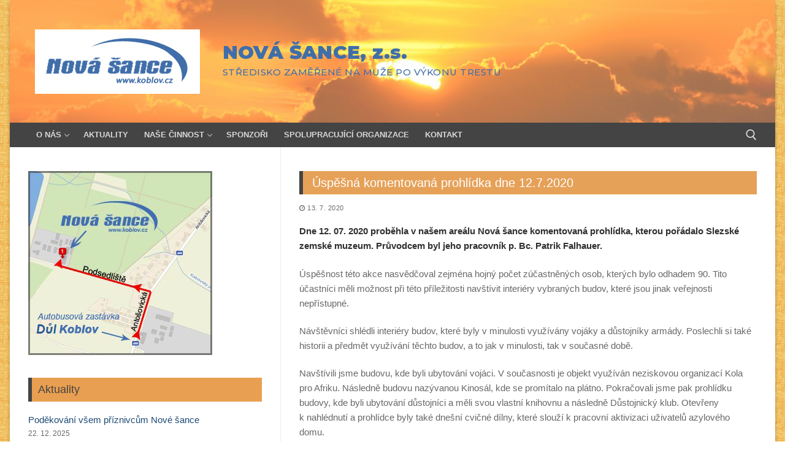

--- FILE ---
content_type: text/html; charset=UTF-8
request_url: https://koblov.cz/2020/uspesna-komentovana-prohlidka-dne-12-7-2020/
body_size: 15309
content:
<!doctype html>
<html lang="cs">
<head>
	<meta charset="UTF-8">
	<meta name="viewport" content="width=device-width, initial-scale=1, maximum-scale=10.0, user-scalable=yes">
	<link rel="profile" href="http://gmpg.org/xfn/11">
	<title>Úspěšná komentovaná prohlídka dne 12.7.2020 &#8211; NOVÁ ŠANCE, z.s.</title>
<meta name='robots' content='max-image-preview:large' />
<link rel='dns-prefetch' href='//fonts.googleapis.com' />
<link rel="alternate" type="application/rss+xml" title="NOVÁ ŠANCE, z.s. &raquo; RSS zdroj" href="https://koblov.cz/feed/" />
<link rel="alternate" type="application/rss+xml" title="NOVÁ ŠANCE, z.s. &raquo; RSS komentářů" href="https://koblov.cz/comments/feed/" />
<link rel="alternate" type="application/rss+xml" title="NOVÁ ŠANCE, z.s. &raquo; RSS komentářů pro Úspěšná komentovaná prohlídka dne 12.7.2020" href="https://koblov.cz/2020/uspesna-komentovana-prohlidka-dne-12-7-2020/feed/" />
<link rel="alternate" title="oEmbed (JSON)" type="application/json+oembed" href="https://koblov.cz/wp-json/oembed/1.0/embed?url=https%3A%2F%2Fkoblov.cz%2F2020%2Fuspesna-komentovana-prohlidka-dne-12-7-2020%2F" />
<link rel="alternate" title="oEmbed (XML)" type="text/xml+oembed" href="https://koblov.cz/wp-json/oembed/1.0/embed?url=https%3A%2F%2Fkoblov.cz%2F2020%2Fuspesna-komentovana-prohlidka-dne-12-7-2020%2F&#038;format=xml" />
<style id='wp-img-auto-sizes-contain-inline-css' type='text/css'>
img:is([sizes=auto i],[sizes^="auto," i]){contain-intrinsic-size:3000px 1500px}
/*# sourceURL=wp-img-auto-sizes-contain-inline-css */
</style>
<style id='wp-emoji-styles-inline-css' type='text/css'>

	img.wp-smiley, img.emoji {
		display: inline !important;
		border: none !important;
		box-shadow: none !important;
		height: 1em !important;
		width: 1em !important;
		margin: 0 0.07em !important;
		vertical-align: -0.1em !important;
		background: none !important;
		padding: 0 !important;
	}
/*# sourceURL=wp-emoji-styles-inline-css */
</style>
<style id='wp-block-library-inline-css' type='text/css'>
:root{--wp-block-synced-color:#7a00df;--wp-block-synced-color--rgb:122,0,223;--wp-bound-block-color:var(--wp-block-synced-color);--wp-editor-canvas-background:#ddd;--wp-admin-theme-color:#007cba;--wp-admin-theme-color--rgb:0,124,186;--wp-admin-theme-color-darker-10:#006ba1;--wp-admin-theme-color-darker-10--rgb:0,107,160.5;--wp-admin-theme-color-darker-20:#005a87;--wp-admin-theme-color-darker-20--rgb:0,90,135;--wp-admin-border-width-focus:2px}@media (min-resolution:192dpi){:root{--wp-admin-border-width-focus:1.5px}}.wp-element-button{cursor:pointer}:root .has-very-light-gray-background-color{background-color:#eee}:root .has-very-dark-gray-background-color{background-color:#313131}:root .has-very-light-gray-color{color:#eee}:root .has-very-dark-gray-color{color:#313131}:root .has-vivid-green-cyan-to-vivid-cyan-blue-gradient-background{background:linear-gradient(135deg,#00d084,#0693e3)}:root .has-purple-crush-gradient-background{background:linear-gradient(135deg,#34e2e4,#4721fb 50%,#ab1dfe)}:root .has-hazy-dawn-gradient-background{background:linear-gradient(135deg,#faaca8,#dad0ec)}:root .has-subdued-olive-gradient-background{background:linear-gradient(135deg,#fafae1,#67a671)}:root .has-atomic-cream-gradient-background{background:linear-gradient(135deg,#fdd79a,#004a59)}:root .has-nightshade-gradient-background{background:linear-gradient(135deg,#330968,#31cdcf)}:root .has-midnight-gradient-background{background:linear-gradient(135deg,#020381,#2874fc)}:root{--wp--preset--font-size--normal:16px;--wp--preset--font-size--huge:42px}.has-regular-font-size{font-size:1em}.has-larger-font-size{font-size:2.625em}.has-normal-font-size{font-size:var(--wp--preset--font-size--normal)}.has-huge-font-size{font-size:var(--wp--preset--font-size--huge)}.has-text-align-center{text-align:center}.has-text-align-left{text-align:left}.has-text-align-right{text-align:right}.has-fit-text{white-space:nowrap!important}#end-resizable-editor-section{display:none}.aligncenter{clear:both}.items-justified-left{justify-content:flex-start}.items-justified-center{justify-content:center}.items-justified-right{justify-content:flex-end}.items-justified-space-between{justify-content:space-between}.screen-reader-text{border:0;clip-path:inset(50%);height:1px;margin:-1px;overflow:hidden;padding:0;position:absolute;width:1px;word-wrap:normal!important}.screen-reader-text:focus{background-color:#ddd;clip-path:none;color:#444;display:block;font-size:1em;height:auto;left:5px;line-height:normal;padding:15px 23px 14px;text-decoration:none;top:5px;width:auto;z-index:100000}html :where(.has-border-color){border-style:solid}html :where([style*=border-top-color]){border-top-style:solid}html :where([style*=border-right-color]){border-right-style:solid}html :where([style*=border-bottom-color]){border-bottom-style:solid}html :where([style*=border-left-color]){border-left-style:solid}html :where([style*=border-width]){border-style:solid}html :where([style*=border-top-width]){border-top-style:solid}html :where([style*=border-right-width]){border-right-style:solid}html :where([style*=border-bottom-width]){border-bottom-style:solid}html :where([style*=border-left-width]){border-left-style:solid}html :where(img[class*=wp-image-]){height:auto;max-width:100%}:where(figure){margin:0 0 1em}html :where(.is-position-sticky){--wp-admin--admin-bar--position-offset:var(--wp-admin--admin-bar--height,0px)}@media screen and (max-width:600px){html :where(.is-position-sticky){--wp-admin--admin-bar--position-offset:0px}}

/*# sourceURL=wp-block-library-inline-css */
</style><style id='wp-block-paragraph-inline-css' type='text/css'>
.is-small-text{font-size:.875em}.is-regular-text{font-size:1em}.is-large-text{font-size:2.25em}.is-larger-text{font-size:3em}.has-drop-cap:not(:focus):first-letter{float:left;font-size:8.4em;font-style:normal;font-weight:100;line-height:.68;margin:.05em .1em 0 0;text-transform:uppercase}body.rtl .has-drop-cap:not(:focus):first-letter{float:none;margin-left:.1em}p.has-drop-cap.has-background{overflow:hidden}:root :where(p.has-background){padding:1.25em 2.375em}:where(p.has-text-color:not(.has-link-color)) a{color:inherit}p.has-text-align-left[style*="writing-mode:vertical-lr"],p.has-text-align-right[style*="writing-mode:vertical-rl"]{rotate:180deg}
/*# sourceURL=https://koblov.cz/wp-includes/blocks/paragraph/style.min.css */
</style>
<style id='global-styles-inline-css' type='text/css'>
:root{--wp--preset--aspect-ratio--square: 1;--wp--preset--aspect-ratio--4-3: 4/3;--wp--preset--aspect-ratio--3-4: 3/4;--wp--preset--aspect-ratio--3-2: 3/2;--wp--preset--aspect-ratio--2-3: 2/3;--wp--preset--aspect-ratio--16-9: 16/9;--wp--preset--aspect-ratio--9-16: 9/16;--wp--preset--color--black: #000000;--wp--preset--color--cyan-bluish-gray: #abb8c3;--wp--preset--color--white: #ffffff;--wp--preset--color--pale-pink: #f78da7;--wp--preset--color--vivid-red: #cf2e2e;--wp--preset--color--luminous-vivid-orange: #ff6900;--wp--preset--color--luminous-vivid-amber: #fcb900;--wp--preset--color--light-green-cyan: #7bdcb5;--wp--preset--color--vivid-green-cyan: #00d084;--wp--preset--color--pale-cyan-blue: #8ed1fc;--wp--preset--color--vivid-cyan-blue: #0693e3;--wp--preset--color--vivid-purple: #9b51e0;--wp--preset--gradient--vivid-cyan-blue-to-vivid-purple: linear-gradient(135deg,rgb(6,147,227) 0%,rgb(155,81,224) 100%);--wp--preset--gradient--light-green-cyan-to-vivid-green-cyan: linear-gradient(135deg,rgb(122,220,180) 0%,rgb(0,208,130) 100%);--wp--preset--gradient--luminous-vivid-amber-to-luminous-vivid-orange: linear-gradient(135deg,rgb(252,185,0) 0%,rgb(255,105,0) 100%);--wp--preset--gradient--luminous-vivid-orange-to-vivid-red: linear-gradient(135deg,rgb(255,105,0) 0%,rgb(207,46,46) 100%);--wp--preset--gradient--very-light-gray-to-cyan-bluish-gray: linear-gradient(135deg,rgb(238,238,238) 0%,rgb(169,184,195) 100%);--wp--preset--gradient--cool-to-warm-spectrum: linear-gradient(135deg,rgb(74,234,220) 0%,rgb(151,120,209) 20%,rgb(207,42,186) 40%,rgb(238,44,130) 60%,rgb(251,105,98) 80%,rgb(254,248,76) 100%);--wp--preset--gradient--blush-light-purple: linear-gradient(135deg,rgb(255,206,236) 0%,rgb(152,150,240) 100%);--wp--preset--gradient--blush-bordeaux: linear-gradient(135deg,rgb(254,205,165) 0%,rgb(254,45,45) 50%,rgb(107,0,62) 100%);--wp--preset--gradient--luminous-dusk: linear-gradient(135deg,rgb(255,203,112) 0%,rgb(199,81,192) 50%,rgb(65,88,208) 100%);--wp--preset--gradient--pale-ocean: linear-gradient(135deg,rgb(255,245,203) 0%,rgb(182,227,212) 50%,rgb(51,167,181) 100%);--wp--preset--gradient--electric-grass: linear-gradient(135deg,rgb(202,248,128) 0%,rgb(113,206,126) 100%);--wp--preset--gradient--midnight: linear-gradient(135deg,rgb(2,3,129) 0%,rgb(40,116,252) 100%);--wp--preset--font-size--small: 13px;--wp--preset--font-size--medium: 20px;--wp--preset--font-size--large: 36px;--wp--preset--font-size--x-large: 42px;--wp--preset--spacing--20: 0.44rem;--wp--preset--spacing--30: 0.67rem;--wp--preset--spacing--40: 1rem;--wp--preset--spacing--50: 1.5rem;--wp--preset--spacing--60: 2.25rem;--wp--preset--spacing--70: 3.38rem;--wp--preset--spacing--80: 5.06rem;--wp--preset--shadow--natural: 6px 6px 9px rgba(0, 0, 0, 0.2);--wp--preset--shadow--deep: 12px 12px 50px rgba(0, 0, 0, 0.4);--wp--preset--shadow--sharp: 6px 6px 0px rgba(0, 0, 0, 0.2);--wp--preset--shadow--outlined: 6px 6px 0px -3px rgb(255, 255, 255), 6px 6px rgb(0, 0, 0);--wp--preset--shadow--crisp: 6px 6px 0px rgb(0, 0, 0);}:where(.is-layout-flex){gap: 0.5em;}:where(.is-layout-grid){gap: 0.5em;}body .is-layout-flex{display: flex;}.is-layout-flex{flex-wrap: wrap;align-items: center;}.is-layout-flex > :is(*, div){margin: 0;}body .is-layout-grid{display: grid;}.is-layout-grid > :is(*, div){margin: 0;}:where(.wp-block-columns.is-layout-flex){gap: 2em;}:where(.wp-block-columns.is-layout-grid){gap: 2em;}:where(.wp-block-post-template.is-layout-flex){gap: 1.25em;}:where(.wp-block-post-template.is-layout-grid){gap: 1.25em;}.has-black-color{color: var(--wp--preset--color--black) !important;}.has-cyan-bluish-gray-color{color: var(--wp--preset--color--cyan-bluish-gray) !important;}.has-white-color{color: var(--wp--preset--color--white) !important;}.has-pale-pink-color{color: var(--wp--preset--color--pale-pink) !important;}.has-vivid-red-color{color: var(--wp--preset--color--vivid-red) !important;}.has-luminous-vivid-orange-color{color: var(--wp--preset--color--luminous-vivid-orange) !important;}.has-luminous-vivid-amber-color{color: var(--wp--preset--color--luminous-vivid-amber) !important;}.has-light-green-cyan-color{color: var(--wp--preset--color--light-green-cyan) !important;}.has-vivid-green-cyan-color{color: var(--wp--preset--color--vivid-green-cyan) !important;}.has-pale-cyan-blue-color{color: var(--wp--preset--color--pale-cyan-blue) !important;}.has-vivid-cyan-blue-color{color: var(--wp--preset--color--vivid-cyan-blue) !important;}.has-vivid-purple-color{color: var(--wp--preset--color--vivid-purple) !important;}.has-black-background-color{background-color: var(--wp--preset--color--black) !important;}.has-cyan-bluish-gray-background-color{background-color: var(--wp--preset--color--cyan-bluish-gray) !important;}.has-white-background-color{background-color: var(--wp--preset--color--white) !important;}.has-pale-pink-background-color{background-color: var(--wp--preset--color--pale-pink) !important;}.has-vivid-red-background-color{background-color: var(--wp--preset--color--vivid-red) !important;}.has-luminous-vivid-orange-background-color{background-color: var(--wp--preset--color--luminous-vivid-orange) !important;}.has-luminous-vivid-amber-background-color{background-color: var(--wp--preset--color--luminous-vivid-amber) !important;}.has-light-green-cyan-background-color{background-color: var(--wp--preset--color--light-green-cyan) !important;}.has-vivid-green-cyan-background-color{background-color: var(--wp--preset--color--vivid-green-cyan) !important;}.has-pale-cyan-blue-background-color{background-color: var(--wp--preset--color--pale-cyan-blue) !important;}.has-vivid-cyan-blue-background-color{background-color: var(--wp--preset--color--vivid-cyan-blue) !important;}.has-vivid-purple-background-color{background-color: var(--wp--preset--color--vivid-purple) !important;}.has-black-border-color{border-color: var(--wp--preset--color--black) !important;}.has-cyan-bluish-gray-border-color{border-color: var(--wp--preset--color--cyan-bluish-gray) !important;}.has-white-border-color{border-color: var(--wp--preset--color--white) !important;}.has-pale-pink-border-color{border-color: var(--wp--preset--color--pale-pink) !important;}.has-vivid-red-border-color{border-color: var(--wp--preset--color--vivid-red) !important;}.has-luminous-vivid-orange-border-color{border-color: var(--wp--preset--color--luminous-vivid-orange) !important;}.has-luminous-vivid-amber-border-color{border-color: var(--wp--preset--color--luminous-vivid-amber) !important;}.has-light-green-cyan-border-color{border-color: var(--wp--preset--color--light-green-cyan) !important;}.has-vivid-green-cyan-border-color{border-color: var(--wp--preset--color--vivid-green-cyan) !important;}.has-pale-cyan-blue-border-color{border-color: var(--wp--preset--color--pale-cyan-blue) !important;}.has-vivid-cyan-blue-border-color{border-color: var(--wp--preset--color--vivid-cyan-blue) !important;}.has-vivid-purple-border-color{border-color: var(--wp--preset--color--vivid-purple) !important;}.has-vivid-cyan-blue-to-vivid-purple-gradient-background{background: var(--wp--preset--gradient--vivid-cyan-blue-to-vivid-purple) !important;}.has-light-green-cyan-to-vivid-green-cyan-gradient-background{background: var(--wp--preset--gradient--light-green-cyan-to-vivid-green-cyan) !important;}.has-luminous-vivid-amber-to-luminous-vivid-orange-gradient-background{background: var(--wp--preset--gradient--luminous-vivid-amber-to-luminous-vivid-orange) !important;}.has-luminous-vivid-orange-to-vivid-red-gradient-background{background: var(--wp--preset--gradient--luminous-vivid-orange-to-vivid-red) !important;}.has-very-light-gray-to-cyan-bluish-gray-gradient-background{background: var(--wp--preset--gradient--very-light-gray-to-cyan-bluish-gray) !important;}.has-cool-to-warm-spectrum-gradient-background{background: var(--wp--preset--gradient--cool-to-warm-spectrum) !important;}.has-blush-light-purple-gradient-background{background: var(--wp--preset--gradient--blush-light-purple) !important;}.has-blush-bordeaux-gradient-background{background: var(--wp--preset--gradient--blush-bordeaux) !important;}.has-luminous-dusk-gradient-background{background: var(--wp--preset--gradient--luminous-dusk) !important;}.has-pale-ocean-gradient-background{background: var(--wp--preset--gradient--pale-ocean) !important;}.has-electric-grass-gradient-background{background: var(--wp--preset--gradient--electric-grass) !important;}.has-midnight-gradient-background{background: var(--wp--preset--gradient--midnight) !important;}.has-small-font-size{font-size: var(--wp--preset--font-size--small) !important;}.has-medium-font-size{font-size: var(--wp--preset--font-size--medium) !important;}.has-large-font-size{font-size: var(--wp--preset--font-size--large) !important;}.has-x-large-font-size{font-size: var(--wp--preset--font-size--x-large) !important;}
:where(.wp-block-visual-portfolio-loop.is-layout-flex){gap: 1.25em;}:where(.wp-block-visual-portfolio-loop.is-layout-grid){gap: 1.25em;}
/*# sourceURL=global-styles-inline-css */
</style>

<style id='classic-theme-styles-inline-css' type='text/css'>
/*! This file is auto-generated */
.wp-block-button__link{color:#fff;background-color:#32373c;border-radius:9999px;box-shadow:none;text-decoration:none;padding:calc(.667em + 2px) calc(1.333em + 2px);font-size:1.125em}.wp-block-file__button{background:#32373c;color:#fff;text-decoration:none}
/*# sourceURL=/wp-includes/css/classic-themes.min.css */
</style>
<link rel='stylesheet' id='lbwps-styles-photoswipe5-main-css' href='https://koblov.cz/wp-content/plugins/lightbox-photoswipe/assets/ps5/styles/main.css?ver=5.8.2' type='text/css' media='all' />
<link rel='stylesheet' id='dashicons-css' href='https://koblov.cz/wp-includes/css/dashicons.min.css?ver=6.9' type='text/css' media='all' />
<link rel='stylesheet' id='to-top-css' href='https://koblov.cz/wp-content/plugins/to-top/public/css/to-top-public.css?ver=2.5.5' type='text/css' media='all' />
<link rel='stylesheet' id='megamenu-css' href='https://koblov.cz/wp-content/uploads/maxmegamenu/style.css?ver=263528' type='text/css' media='all' />
<link rel='stylesheet' id='font-awesome-css' href='https://koblov.cz/wp-content/themes/customify/assets/fonts/font-awesome/css/font-awesome.min.css?ver=5.0.0' type='text/css' media='all' />
<link rel='stylesheet' id='customify-style-css' href='https://koblov.cz/wp-content/themes/customify/style.min.css?ver=0.3.4.1587536913' type='text/css' media='all' />
<style id='customify-style-inline-css' type='text/css'>
#blog-posts .entry-inner  {border-top-left-radius: 5px;border-top-right-radius: 5px;border-bottom-right-radius: 5px;border-bottom-left-radius: 5px;box-shadow: 0px 0px 0px 0px #606060 ;;} #blog-posts .entry-inner:hover  {background-color: #efefef;} .header-top .header--row-inner,body:not(.fl-builder-edit) .button,body:not(.fl-builder-edit) button:not(.menu-mobile-toggle, .components-button, .customize-partial-edit-shortcut-button),body:not(.fl-builder-edit) input[type="button"]:not(.ed_button),button.button,input[type="button"]:not(.ed_button, .components-button, .customize-partial-edit-shortcut-button),input[type="reset"]:not(.components-button, .customize-partial-edit-shortcut-button),input[type="submit"]:not(.components-button, .customize-partial-edit-shortcut-button),.pagination .nav-links > *:hover,.pagination .nav-links span,.nav-menu-desktop.style-full-height .primary-menu-ul > li.current-menu-item > a,.nav-menu-desktop.style-full-height .primary-menu-ul > li.current-menu-ancestor > a,.nav-menu-desktop.style-full-height .primary-menu-ul > li > a:hover,.posts-layout .readmore-button:hover{    background-color: #406eaa;}.posts-layout .readmore-button {color: #406eaa;}.pagination .nav-links > *:hover,.pagination .nav-links span,.entry-single .tags-links a:hover,.entry-single .cat-links a:hover,.posts-layout .readmore-button,.posts-layout .readmore-button:hover{    border-color: #406eaa;}.customify-builder-btn{    background-color: #c3512f;}body{    color: #686868;}abbr, acronym {    border-bottom-color: #686868;}a                {                    color: #1e4b75;}a:hover,a:focus,.link-meta:hover, .link-meta a:hover{    color: #111111;}h2 + h3,.comments-area h2 + .comments-title,.h2 + h3,.comments-area .h2 + .comments-title,.page-breadcrumb {    border-top-color: #eaecee;}blockquote,.site-content .widget-area .menu li.current-menu-item > a:before{    border-left-color: #eaecee;}@media screen and (min-width: 64em) {    .comment-list .children li.comment {        border-left-color: #eaecee;    }    .comment-list .children li.comment:after {        background-color: #eaecee;    }}.page-titlebar, .page-breadcrumb,.posts-layout .entry-inner {    border-bottom-color: #eaecee;}.header-search-form .search-field,.entry-content .page-links a,.header-search-modal,.pagination .nav-links > *,.entry-footer .tags-links a, .entry-footer .cat-links a,.search .content-area article,.site-content .widget-area .menu li.current-menu-item > a,.posts-layout .entry-inner,.post-navigation .nav-links,article.comment .comment-meta,.widget-area .widget_pages li a, .widget-area .widget_categories li a, .widget-area .widget_archive li a, .widget-area .widget_meta li a, .widget-area .widget_nav_menu li a, .widget-area .widget_product_categories li a, .widget-area .widget_recent_entries li a, .widget-area .widget_rss li a,.widget-area .widget_recent_comments li{    border-color: #eaecee;}.header-search-modal::before {    border-top-color: #eaecee;    border-left-color: #eaecee;}@media screen and (min-width: 48em) {    .content-sidebar.sidebar_vertical_border .content-area {        border-right-color: #eaecee;    }    .sidebar-content.sidebar_vertical_border .content-area {        border-left-color: #eaecee;    }    .sidebar-sidebar-content.sidebar_vertical_border .sidebar-primary {        border-right-color: #eaecee;    }    .sidebar-sidebar-content.sidebar_vertical_border .sidebar-secondary {        border-right-color: #eaecee;    }    .content-sidebar-sidebar.sidebar_vertical_border .sidebar-primary {        border-left-color: #eaecee;    }    .content-sidebar-sidebar.sidebar_vertical_border .sidebar-secondary {        border-left-color: #eaecee;    }    .sidebar-content-sidebar.sidebar_vertical_border .content-area {        border-left-color: #eaecee;        border-right-color: #eaecee;    }    .sidebar-content-sidebar.sidebar_vertical_border .content-area {        border-left-color: #eaecee;        border-right-color: #eaecee;    }}article.comment .comment-post-author {background: #6d6d6d;}.pagination .nav-links > *,.link-meta,.link-meta a,.color-meta,.entry-single .tags-links:before,.entry-single .cats-links:before{    color: #6d6d6d;}h1, h2, h3, h4, h5, h6 { color: #2b2b2b;}.site-content .widget-title { color: #444444;}body {font-size: 15px;}.site-branding .site-title, .site-branding .site-title a {font-family: "Montserrat";font-weight: 900;font-size: 31px;}.site-branding .site-description {font-family: "Montserrat";font-weight: 500;font-size: 15px;}#page-cover {background-image: url("https://koblov.cz/wp-content/themes/customify/assets/images/default-cover.jpg");}.header--row:not(.header--transparent).header-main .header--row-inner  {background-image: url("https://koblov.cz/wp-content/uploads/2020/04/vibrant-1617470-u.jpg");-webkit-background-size: cover; -moz-background-size: cover; -o-background-size: cover; background-size: cover;background-position: center;background-repeat: no-repeat;background-attachment: scroll;} .header--row:not(.header--transparent).header-bottom .header--row-inner  {background-color: #444444;} #header-menu-sidebar-bg  {color: #b7af28; text-decoration-color: #b7af28;} #header-menu-sidebar-bg .menu li a, #header-menu-sidebar-bg .item--html a, #header-menu-sidebar-bg .cart-item-link, #header-menu-sidebar-bg .nav-toggle-icon  {color: #ffffff; text-decoration-color: #ffffff;} #header-menu-sidebar-bg:before  {background-color: #444444;} #header-menu-sidebar-bg .menu li a:hover, #header-menu-sidebar-bg .item--html a:hover, #header-menu-sidebar-bg .cart-item-link:hover, #header-menu-sidebar-bg li.open-sub .nav-toggle-icon  {color: #b7af28; text-decoration-color: #b7af28;} .sub-menu .li-duplicator {display:none !important;}.header-search_icon-item .header-search-modal  {border-style: solid;} .header-search_icon-item .search-field  {border-style: solid;} .dark-mode .header-search_box-item .search-form-fields, .header-search_box-item .search-form-fields  {border-style: solid;} body  {background-color: #ffffff;background-image: url("https://koblov.cz/wp-content/uploads/2020/04/bg.jpg");background-repeat: repeat;} .site-content .content-area  {background-color: #FFFFFF;} /* CSS for desktop */.site-framed .site {margin-top: 0px;margin-bottom: 40px;}#blog-posts .entry-inner  {padding-top: 20px;padding-right: 20px;padding-bottom: 20px;padding-left: 20px;} #page-cover .page-cover-inner {min-height: 300px;}.header--row.header-top .customify-grid, .header--row.header-top .style-full-height .primary-menu-ul > li > a {min-height: 33px;}.header--row.header-main .customify-grid, .header--row.header-main .style-full-height .primary-menu-ul > li > a {min-height: 200px;}.header--row.header-bottom .customify-grid, .header--row.header-bottom .style-full-height .primary-menu-ul > li > a {min-height: 40px;}.header--row .builder-item--logo, .builder-item.builder-item--group .item--inner.builder-item--logo {margin-top: 40px;margin-right: 0px;margin-bottom: 40px;margin-left: 18px;}.header--row .builder-first--nav-icon {text-align: right;}.header-search_icon-item .search-submit {margin-left: -40px;}.header-search_box-item .search-submit{margin-left: -40px;} .header-search_box-item .woo_bootster_search .search-submit{margin-left: -40px;} .header-search_box-item .header-search-form button.search-submit{margin-left:-40px;}.header--row .builder-first--primary-menu {text-align: right;}/* CSS for tablet */@media screen and (max-width: 1024px) { .site-branding .site-title, .site-branding .site-title a {font-size: 28px;}.site-branding .site-description {font-size: 10px;}#page-cover .page-cover-inner {min-height: 250px;}.header--row .builder-first--nav-icon {text-align: right;}.header-search_icon-item .search-submit {margin-left: -40px;}.header-search_box-item .search-submit{margin-left: -40px;} .header-search_box-item .woo_bootster_search .search-submit{margin-left: -40px;} .header-search_box-item .header-search-form button.search-submit{margin-left:-40px;} }/* CSS for mobile */@media screen and (max-width: 568px) { .site-branding .site-title, .site-branding .site-title a {font-size: 18px;line-height: 20px;}#page-cover .page-cover-inner {min-height: 200px;}.header--row.header-top .customify-grid, .header--row.header-top .style-full-height .primary-menu-ul > li > a {min-height: 33px;}.header--row .builder-first--nav-icon {text-align: right;}.header-search_icon-item .search-submit {margin-left: -40px;}.header-search_box-item .search-submit{margin-left: -40px;} .header-search_box-item .woo_bootster_search .search-submit{margin-left: -40px;} .header-search_box-item .header-search-form button.search-submit{margin-left:-40px;} }
/*# sourceURL=customify-style-inline-css */
</style>
<link rel='stylesheet' id='chld_thm_cfg_child-css' href='https://koblov.cz/wp-content/themes/customify-child/style.css?ver=0.3.4.1587536913' type='text/css' media='all' />
<link rel='stylesheet' id='customify-google-font-css' href='//fonts.googleapis.com/css?family=Montserrat%3A100%2C100i%2C200%2C200i%2C300%2C300i%2C400%2C400i%2C500%2C500i%2C600%2C600i%2C700%2C700i%2C800%2C800i%2C900%2C900i&#038;display=swap&#038;ver=0.3.4.1587536913' type='text/css' media='all' />
<script type="text/javascript" src="https://koblov.cz/wp-includes/js/jquery/jquery.min.js?ver=3.7.1" id="jquery-core-js"></script>
<script type="text/javascript" src="https://koblov.cz/wp-includes/js/jquery/jquery-migrate.min.js?ver=3.4.1" id="jquery-migrate-js"></script>
<script type="text/javascript" src="https://koblov.cz/wp-content/plugins/sticky-menu-or-anything-on-scroll/assets/js/jq-sticky-anything.min.js?ver=2.1.1" id="stickyAnythingLib-js"></script>
<script type="text/javascript" id="to-top-js-extra">
/* <![CDATA[ */
var to_top_options = {"scroll_offset":"100","icon_opacity":"50","style":"icon","icon_type":"dashicons-arrow-up-alt2","icon_color":"#ffffff","icon_bg_color":"#000000","icon_size":"35","border_radius":"5","image":"https://koblov.cz/wp-content/plugins/to-top/admin/images/default.png","image_width":"65","image_alt":"","location":"bottom-right","margin_x":"20","margin_y":"20","show_on_admin":"0","enable_autohide":"0","autohide_time":"2","enable_hide_small_device":"0","small_device_max_width":"640","reset":"0"};
//# sourceURL=to-top-js-extra
/* ]]> */
</script>
<script async type="text/javascript" src="https://koblov.cz/wp-content/plugins/to-top/public/js/to-top-public.js?ver=2.5.5" id="to-top-js"></script>
<link rel="https://api.w.org/" href="https://koblov.cz/wp-json/" /><link rel="alternate" title="JSON" type="application/json" href="https://koblov.cz/wp-json/wp/v2/posts/630" /><link rel="EditURI" type="application/rsd+xml" title="RSD" href="https://koblov.cz/xmlrpc.php?rsd" />
<meta name="generator" content="WordPress 6.9" />
<link rel="canonical" href="https://koblov.cz/2020/uspesna-komentovana-prohlidka-dne-12-7-2020/" />
<link rel='shortlink' href='https://koblov.cz/?p=630' />
<script type='text/javascript'>
/* <![CDATA[ */
var VPData = {"version":"3.4.1","pro":false,"__":{"couldnt_retrieve_vp":"Couldn't retrieve Visual Portfolio ID.","pswp_close":"Close (Esc)","pswp_share":"Share","pswp_fs":"Toggle fullscreen","pswp_zoom":"Zoom in\/out","pswp_prev":"Previous (arrow left)","pswp_next":"Next (arrow right)","pswp_share_fb":"Share on Facebook","pswp_share_tw":"Tweet","pswp_share_x":"X","pswp_share_pin":"Pin it","pswp_download":"Download","fancybox_close":"Close","fancybox_next":"Next","fancybox_prev":"Previous","fancybox_error":"The requested content cannot be loaded. <br \/> Please try again later.","fancybox_play_start":"Start slideshow","fancybox_play_stop":"Pause slideshow","fancybox_full_screen":"Full screen","fancybox_thumbs":"Thumbnails","fancybox_download":"Download","fancybox_share":"Share","fancybox_zoom":"Zoom"},"settingsPopupGallery":{"enable_on_wordpress_images":false,"vendor":"photoswipe","deep_linking":false,"deep_linking_url_to_share_images":false,"show_arrows":true,"show_counter":true,"show_zoom_button":true,"show_fullscreen_button":true,"show_share_button":true,"show_close_button":true,"show_thumbs":true,"show_download_button":false,"show_slideshow":false,"click_to_zoom":true,"restore_focus":true},"screenSizes":[320,576,768,992,1200]};
/* ]]> */
</script>
		<noscript>
			<style type="text/css">
				.vp-portfolio__preloader-wrap{display:none}.vp-portfolio__filter-wrap,.vp-portfolio__items-wrap,.vp-portfolio__pagination-wrap,.vp-portfolio__sort-wrap{opacity:1;visibility:visible}.vp-portfolio__item .vp-portfolio__item-img noscript+img,.vp-portfolio__thumbnails-wrap{display:none}
			</style>
		</noscript>
		<link rel="pingback" href="https://koblov.cz/xmlrpc.php">		<style type="text/css">
			/* If html does not have either class, do not show lazy loaded images. */
			html:not(.vp-lazyload-enabled):not(.js) .vp-lazyload {
				display: none;
			}
		</style>
		<script>
			document.documentElement.classList.add(
				'vp-lazyload-enabled'
			);
		</script>
				<style type="text/css" id="wp-custom-css">
			[class*=customify-grid-]>[class*=customify-col-3], [class*=customify-grid_]>[class*=customify-col-3], [class~=customify-grid]>[class*=customify-col-3] {
    -webkit-flex-basis: 35%;
    flex-basis: 35%;
    max-width: 35%;
}

[class*=customify-grid-]>[class*=customify-col-9], [class*=customify-grid_]>[class*=customify-col-9], [class~=customify-grid]>[class*=customify-col-9] {
    -webkit-flex-basis: 65%;
    flex-basis: 65%;
    max-width: 65%;
}

.site-branding img {
    margin-right: 30px;
}

p.site-title a {
  color: #406eaa !important;
	text-transform: none;
}

p.site-description {
  color: #406eaa;
}

div.widget-area li a {
  margin: 0 !important;
	padding: 0 !important;
	border-bottom: 0px !important;
	line-height: 1.3;
}

div.widget-area span.post-date {
  font-size: 0.8em;
	margin: 0 !important;
	padding: 0 !important;
	line-height: 1;
}

.site-footer .item--inner {
   text-align: center;
}

.widget-title {
    font-size: 18px;
    text-transform: none;
    font-weight: 400;
    color: currentColor;
    margin-bottom: 20px;
	  padding: 5px 10px 5px 10px;
	  background-color: #e99f51;
	  color: #fff;
	  border-left: 6px solid #444444;
}

.nav-menu-desktop .sub-menu li {
   color: #fff;
	 background-color: #444444;
}

.nav-menu-desktop .sub-menu li:hover {
   color: #fff;
	 background-color: #b7af28;
}

.nav-menu-desktop .sub-menu li.current-menu-item a {
   color: #fff;
}


.nav-menu-desktop .sub-menu li a {
   color: #fff;
	 font-size: 16px;
}

.nav-menu-desktop .sub-menu li a:hover {
   color: #fff;
}

.entry-title {
  background-color: #e6a158;
	font-size: 20px;
	color: #fff;
	padding: 7px 15px;
	border-left: 6px solid #444444;
}

.posts-layout .entry-title {
    background-color: rgba(255,255,255,0);
	  color: #406eaa;
	  border-left: 0px;
	padding: 0px;
	margin-bottom: 0
	 
}

.wp-block-separator {
    margin: 3em auto;
    border: none;
    border-bottom: 0px solid currentcolor;
}

.wp-block-separator:not(.is-style-wide) {
    max-width: 100%;
}

.middle {
  display: inline-block;
	vertical-align: middle;
	margin: 5px 0;
}

#post-56, #post-217 .entry-content {
	text-align: center;
}

.sponzor {
	display: inline-block;
	vertical-align: middle;
	padding: 25px;
	text-align: center;
}

.wp-block-image.is-resized {
    display: inline-block;
}

.sponzor img a {
  text-align: center;
	vertical-align: middle;
	margin: 0;
	padding: 0;
	box-sizing: border-box;
}

.wp-block-image figcaption {
    margin-top: .2em;
    margin-bottom: 1em;
	line-height: 1.2;
	text-align: center;
	width: 150px; 
}

@media screen and (max-width: 36.5em) {
[class*=customify-grid-]>[class*=customify-col-3], [class*=customify-grid_]>[class*=customify-col-3], [class~=customify-grid]>[class*=customify-col-3] {
    -webkit-flex-basis: 100%;
    flex-basis: 100%;
    max-width: 100%;
}

[class*=customify-grid-]>[class*=customify-col-9], [class*=customify-grid_]>[class*=customify-col-9], [class~=customify-grid]>[class*=customify-col-9] {
    -webkit-flex-basis: 100%;
    flex-basis: 100%;
    max-width: 100%;
}
	
}		</style>
		<!-- To Top Custom CSS --><style type='text/css'>#to_top_scrollup {font-size: 35px; width: 35px; height: 35px;}</style><style type="text/css">/** Mega Menu CSS: fs **/</style>
</head>

<body class="wp-singular post-template-default single single-post postid-630 single-format-standard wp-custom-logo wp-theme-customify wp-child-theme-customify-child sidebar-content main-layout-sidebar-content sidebar_vertical_border site-framed menu_sidebar_slide_left">
<div id="page" class="site box-shadow">
	<a class="skip-link screen-reader-text" href="#site-content">Přeskočit na obsah</a>
	<a class="close is-size-medium  close-panel close-sidebar-panel" href="#">
        <span class="hamburger hamburger--squeeze is-active">
            <span class="hamburger-box">
              <span class="hamburger-inner"><span class="screen-reader-text">Menu</span></span>
            </span>
        </span>
        <span class="screen-reader-text">Zavřeno</span>
        </a><header id="masthead" class="site-header header-v2"><div id="masthead-inner" class="site-header-inner">							<div  class="header-main header--row layout-full-contained"  id="cb-row--header-main"  data-row-id="main"  data-show-on="desktop mobile">
								<div class="header--row-inner header-main-inner dark-mode">
									<div class="customify-container">
										<div class="customify-grid  cb-row--desktop hide-on-mobile hide-on-tablet customify-grid-middle"><div class="row-v2 row-v2-main no-center no-right"><div class="col-v2 col-v2-left"><div class="item--inner builder-item--logo" data-section="title_tagline" data-item-id="logo" >		<div class="site-branding logo-left">
						<a href="https://koblov.cz/" class="logo-link" rel="home" itemprop="url">
				<img class="site-img-logo" src="https://koblov.cz/wp-content/uploads/2020/04/nova-sance_logo.jpg" alt="NOVÁ ŠANCE, z.s.">
							</a>
			<div class="site-name-desc">						<p class="site-title">
							<a href="https://koblov.cz/" rel="home">NOVÁ ŠANCE, z.s.</a>
						</p>
												<p class="site-description text-uppercase text-xsmall">Středisko zaměřené na muže po výkonu trestu</p>
						</div>		</div><!-- .site-branding -->
		</div></div></div></div><div class="cb-row--mobile hide-on-desktop customify-grid customify-grid-middle"><div class="row-v2 row-v2-main no-center no-right"><div class="col-v2 col-v2-left"><div class="item--inner builder-item--logo" data-section="title_tagline" data-item-id="logo" >		<div class="site-branding logo-left">
						<a href="https://koblov.cz/" class="logo-link" rel="home" itemprop="url">
				<img class="site-img-logo" src="https://koblov.cz/wp-content/uploads/2020/04/nova-sance_logo.jpg" alt="NOVÁ ŠANCE, z.s.">
							</a>
			<div class="site-name-desc">						<p class="site-title">
							<a href="https://koblov.cz/" rel="home">NOVÁ ŠANCE, z.s.</a>
						</p>
												<p class="site-description text-uppercase text-xsmall">Středisko zaměřené na muže po výkonu trestu</p>
						</div>		</div><!-- .site-branding -->
		</div></div></div></div>									</div>
								</div>
							</div>
														<div  class="header-bottom header--row layout-full-contained"  id="cb-row--header-bottom"  data-row-id="bottom"  data-show-on="desktop mobile">
								<div class="header--row-inner header-bottom-inner dark-mode">
									<div class="customify-container">
										<div class="customify-grid  cb-row--desktop hide-on-mobile hide-on-tablet customify-grid-middle"><div class="row-v2 row-v2-bottom no-center"><div class="col-v2 col-v2-left"><div class="item--inner builder-item--primary-menu has_menu" data-section="header_menu_primary" data-item-id="primary-menu" ><nav  id="site-navigation-bottom-desktop" class="site-navigation primary-menu primary-menu-bottom nav-menu-desktop primary-menu-desktop style-plain"><ul id="menu-hlavni-menu" class="primary-menu-ul menu nav-menu"><li id="menu-item--bottom-desktop-70" class="menu-item menu-item-type-custom menu-item-object-custom menu-item-has-children menu-item-70"><a><span class="link-before">O nás<span class="nav-icon-angle">&nbsp;</span></span></a>
<ul class="sub-menu sub-lv-0">
	<li id="menu-item--bottom-desktop-171" class="menu-item menu-item-type-post_type menu-item-object-page menu-item-171"><a href="https://koblov.cz/o-nas/vyuziti-budov-arealu/"><span class="link-before">Využití budov areálu</span></a></li>
	<li id="menu-item--bottom-desktop-78" class="menu-item menu-item-type-post_type menu-item-object-page menu-item-home menu-item-78"><a href="https://koblov.cz/"><span class="link-before">Vznik Nové šance</span></a></li>
	<li id="menu-item--bottom-desktop-74" class="menu-item menu-item-type-post_type menu-item-object-page menu-item-74"><a href="https://koblov.cz/o-nas/projekt-opz/"><span class="link-before">Projekt OPZ</span></a></li>
	<li id="menu-item--bottom-desktop-170" class="menu-item menu-item-type-post_type menu-item-object-page menu-item-170"><a href="https://koblov.cz/o-nas/projekt-s-podporou-msk/"><span class="link-before">Projekt s&nbsp;podporou MSK</span></a></li>
	<li id="menu-item--bottom-desktop-169" class="menu-item menu-item-type-post_type menu-item-object-page menu-item-169"><a href="https://koblov.cz/o-nas/projekty-s-podporou-ostravy/"><span class="link-before">Projekty s&nbsp;podporou Ostravy</span></a></li>
	<li id="menu-item--bottom-desktop-168" class="menu-item menu-item-type-post_type menu-item-object-page menu-item-168"><a href="https://koblov.cz/o-nas/nadace-cez/"><span class="link-before">Nadace ČEZ</span></a></li>
	<li id="menu-item--bottom-desktop-167" class="menu-item menu-item-type-post_type menu-item-object-page menu-item-167"><a href="https://koblov.cz/o-nas/realizovane-projekty/"><span class="link-before">Realizované projekty</span></a></li>
	<li id="menu-item--bottom-desktop-77" class="menu-item menu-item-type-post_type menu-item-object-page menu-item-77"><a href="https://koblov.cz/fotogalerie/"><span class="link-before">Fotogalerie</span></a></li>
</ul>
</li>
<li id="menu-item--bottom-desktop-135" class="menu-item menu-item-type-post_type menu-item-object-page current_page_parent menu-item-135"><a href="https://koblov.cz/aktuality/"><span class="link-before">Aktuality</span></a></li>
<li id="menu-item--bottom-desktop-71" class="menu-item menu-item-type-custom menu-item-object-custom menu-item-has-children menu-item-71"><a><span class="link-before">Naše činnost<span class="nav-icon-angle">&nbsp;</span></span></a>
<ul class="sub-menu sub-lv-0">
	<li id="menu-item--bottom-desktop-72" class="menu-item menu-item-type-custom menu-item-object-custom menu-item-has-children menu-item-72"><a><span class="link-before">Azylový dům<span class="nav-icon-angle">&nbsp;</span></span></a>
	<ul class="sub-menu sub-lv-1">
		<li id="menu-item--bottom-desktop-73" class="menu-item menu-item-type-post_type menu-item-object-page menu-item-73"><a href="https://koblov.cz/nase-cinnost/azylovy-dum/socialni-sluzba/"><span class="link-before">Sociální služba</span></a></li>
		<li id="menu-item--bottom-desktop-175" class="menu-item menu-item-type-post_type menu-item-object-page menu-item-175"><a href="https://koblov.cz/nase-cinnost/azylovy-dum/program-dne/"><span class="link-before">Program dne</span></a></li>
		<li id="menu-item--bottom-desktop-174" class="menu-item menu-item-type-post_type menu-item-object-page menu-item-174"><a href="https://koblov.cz/nase-cinnost/azylovy-dum/duchovni-cinnost/"><span class="link-before">Duchovní činnost</span></a></li>
		<li id="menu-item--bottom-desktop-173" class="menu-item menu-item-type-post_type menu-item-object-page menu-item-173"><a href="https://koblov.cz/nase-cinnost/azylovy-dum/ubytovani/"><span class="link-before">Ubytování</span></a></li>
	</ul>
</li>
	<li id="menu-item--bottom-desktop-75" class="menu-item menu-item-type-post_type menu-item-object-page menu-item-75"><a href="https://koblov.cz/nase-cinnost/spravcovstvi-arealu/"><span class="link-before">Správcovství areálu</span></a></li>
</ul>
</li>
<li id="menu-item--bottom-desktop-68" class="menu-item menu-item-type-post_type menu-item-object-page menu-item-68"><a href="https://koblov.cz/sponzori/"><span class="link-before">Sponzoři</span></a></li>
<li id="menu-item--bottom-desktop-219" class="menu-item menu-item-type-post_type menu-item-object-page menu-item-219"><a href="https://koblov.cz/spolupracujici-organizace/"><span class="link-before">Spolupracující organizace</span></a></li>
<li id="menu-item--bottom-desktop-69" class="menu-item menu-item-type-post_type menu-item-object-page menu-item-69"><a href="https://koblov.cz/kontakt/"><span class="link-before">Kontakt</span></a></li>
</ul></nav></div></div><div class="col-v2 col-v2-right"><div class="item--inner builder-item--search_icon" data-section="search_icon" data-item-id="search_icon" ><div class="header-search_icon-item item--search_icon">		<a class="search-icon" href="#" aria-label="open search tool">
			<span class="ic-search">
				<svg aria-hidden="true" focusable="false" role="presentation" xmlns="http://www.w3.org/2000/svg" width="20" height="21" viewBox="0 0 20 21">
					<path fill="currentColor" fill-rule="evenodd" d="M12.514 14.906a8.264 8.264 0 0 1-4.322 1.21C3.668 16.116 0 12.513 0 8.07 0 3.626 3.668.023 8.192.023c4.525 0 8.193 3.603 8.193 8.047 0 2.033-.769 3.89-2.035 5.307l4.999 5.552-1.775 1.597-5.06-5.62zm-4.322-.843c3.37 0 6.102-2.684 6.102-5.993 0-3.31-2.732-5.994-6.102-5.994S2.09 4.76 2.09 8.07c0 3.31 2.732 5.993 6.102 5.993z"></path>
				</svg>
			</span>
			<span class="ic-close">
				<svg version="1.1" id="Capa_1" xmlns="http://www.w3.org/2000/svg" xmlns:xlink="http://www.w3.org/1999/xlink" x="0px" y="0px" width="612px" height="612px" viewBox="0 0 612 612" fill="currentColor" style="enable-background:new 0 0 612 612;" xml:space="preserve"><g><g id="cross"><g><polygon points="612,36.004 576.521,0.603 306,270.608 35.478,0.603 0,36.004 270.522,306.011 0,575.997 35.478,611.397 306,341.411 576.521,611.397 612,575.997 341.459,306.011 " /></g></g></g><g></g><g></g><g></g><g></g><g></g><g></g><g></g><g></g><g></g><g></g><g></g><g></g><g></g><g></g><g></g></svg>
			</span>
			<span class="arrow-down"></span>
		</a>
		<div class="header-search-modal-wrapper">
			<form role="search" class="header-search-modal header-search-form" action="https://koblov.cz/">
				<label>
					<span class="screen-reader-text">Hledat:</span>
					<input type="search" class="search-field" placeholder="Hledat..." value="" name="s" title="Hledat:" />
				</label>
				<button type="submit" class="search-submit" aria-label="submit search">
					<svg aria-hidden="true" focusable="false" role="presentation" xmlns="http://www.w3.org/2000/svg" width="20" height="21" viewBox="0 0 20 21">
						<path fill="currentColor" fill-rule="evenodd" d="M12.514 14.906a8.264 8.264 0 0 1-4.322 1.21C3.668 16.116 0 12.513 0 8.07 0 3.626 3.668.023 8.192.023c4.525 0 8.193 3.603 8.193 8.047 0 2.033-.769 3.89-2.035 5.307l4.999 5.552-1.775 1.597-5.06-5.62zm-4.322-.843c3.37 0 6.102-2.684 6.102-5.993 0-3.31-2.732-5.994-6.102-5.994S2.09 4.76 2.09 8.07c0 3.31 2.732 5.993 6.102 5.993z"></path>
					</svg>
				</button>
			</form>
		</div>
		</div></div></div></div></div><div class="cb-row--mobile hide-on-desktop customify-grid customify-grid-middle"><div class="row-v2 row-v2-bottom no-center"><div class="col-v2 col-v2-left"><div class="item--inner builder-item--nav-icon" data-section="header_menu_icon" data-item-id="nav-icon" >		<button type="button" class="menu-mobile-toggle item-button is-size-desktop-medium is-size-tablet-medium is-size-mobile-medium"  aria-label="nav icon">
			<span class="hamburger hamburger--squeeze">
				<span class="hamburger-box">
					<span class="hamburger-inner"></span>
				</span>
			</span>
			<span class="nav-icon--label hide-on-tablet hide-on-mobile">Menu</span></button>
		</div></div><div class="col-v2 col-v2-right"><div class="item--inner builder-item--search_icon" data-section="search_icon" data-item-id="search_icon" ><div class="header-search_icon-item item--search_icon">		<a class="search-icon" href="#" aria-label="open search tool">
			<span class="ic-search">
				<svg aria-hidden="true" focusable="false" role="presentation" xmlns="http://www.w3.org/2000/svg" width="20" height="21" viewBox="0 0 20 21">
					<path fill="currentColor" fill-rule="evenodd" d="M12.514 14.906a8.264 8.264 0 0 1-4.322 1.21C3.668 16.116 0 12.513 0 8.07 0 3.626 3.668.023 8.192.023c4.525 0 8.193 3.603 8.193 8.047 0 2.033-.769 3.89-2.035 5.307l4.999 5.552-1.775 1.597-5.06-5.62zm-4.322-.843c3.37 0 6.102-2.684 6.102-5.993 0-3.31-2.732-5.994-6.102-5.994S2.09 4.76 2.09 8.07c0 3.31 2.732 5.993 6.102 5.993z"></path>
				</svg>
			</span>
			<span class="ic-close">
				<svg version="1.1" id="Capa_1" xmlns="http://www.w3.org/2000/svg" xmlns:xlink="http://www.w3.org/1999/xlink" x="0px" y="0px" width="612px" height="612px" viewBox="0 0 612 612" fill="currentColor" style="enable-background:new 0 0 612 612;" xml:space="preserve"><g><g id="cross"><g><polygon points="612,36.004 576.521,0.603 306,270.608 35.478,0.603 0,36.004 270.522,306.011 0,575.997 35.478,611.397 306,341.411 576.521,611.397 612,575.997 341.459,306.011 " /></g></g></g><g></g><g></g><g></g><g></g><g></g><g></g><g></g><g></g><g></g><g></g><g></g><g></g><g></g><g></g><g></g></svg>
			</span>
			<span class="arrow-down"></span>
		</a>
		<div class="header-search-modal-wrapper">
			<form role="search" class="header-search-modal header-search-form" action="https://koblov.cz/">
				<label>
					<span class="screen-reader-text">Hledat:</span>
					<input type="search" class="search-field" placeholder="Hledat..." value="" name="s" title="Hledat:" />
				</label>
				<button type="submit" class="search-submit" aria-label="submit search">
					<svg aria-hidden="true" focusable="false" role="presentation" xmlns="http://www.w3.org/2000/svg" width="20" height="21" viewBox="0 0 20 21">
						<path fill="currentColor" fill-rule="evenodd" d="M12.514 14.906a8.264 8.264 0 0 1-4.322 1.21C3.668 16.116 0 12.513 0 8.07 0 3.626 3.668.023 8.192.023c4.525 0 8.193 3.603 8.193 8.047 0 2.033-.769 3.89-2.035 5.307l4.999 5.552-1.775 1.597-5.06-5.62zm-4.322-.843c3.37 0 6.102-2.684 6.102-5.993 0-3.31-2.732-5.994-6.102-5.994S2.09 4.76 2.09 8.07c0 3.31 2.732 5.993 6.102 5.993z"></path>
					</svg>
				</button>
			</form>
		</div>
		</div></div></div></div></div>									</div>
								</div>
							</div>
							<div id="header-menu-sidebar" class="header-menu-sidebar menu-sidebar-panel dark-mode"><div id="header-menu-sidebar-bg" class="header-menu-sidebar-bg"><div id="header-menu-sidebar-inner" class="header-menu-sidebar-inner"><div class="builder-item-sidebar mobile-item--primary-menu mobile-item--menu "><div class="item--inner" data-item-id="primary-menu" data-section="header_menu_primary"><nav  id="site-navigation-sidebar-mobile" class="site-navigation primary-menu primary-menu-sidebar nav-menu-mobile primary-menu-mobile style-plain"><ul id="menu-hlavni-menu" class="primary-menu-ul menu nav-menu"><li id="menu-item--sidebar-mobile-70" class="menu-item menu-item-type-custom menu-item-object-custom menu-item-has-children menu-item-70"><a><span class="link-before">O nás<span class="nav-icon-angle">&nbsp;</span></span></a>
<ul class="sub-menu sub-lv-0">
	<li id="menu-item--sidebar-mobile-171" class="menu-item menu-item-type-post_type menu-item-object-page menu-item-171"><a href="https://koblov.cz/o-nas/vyuziti-budov-arealu/"><span class="link-before">Využití budov areálu</span></a></li>
	<li id="menu-item--sidebar-mobile-78" class="menu-item menu-item-type-post_type menu-item-object-page menu-item-home menu-item-78"><a href="https://koblov.cz/"><span class="link-before">Vznik Nové šance</span></a></li>
	<li id="menu-item--sidebar-mobile-74" class="menu-item menu-item-type-post_type menu-item-object-page menu-item-74"><a href="https://koblov.cz/o-nas/projekt-opz/"><span class="link-before">Projekt OPZ</span></a></li>
	<li id="menu-item--sidebar-mobile-170" class="menu-item menu-item-type-post_type menu-item-object-page menu-item-170"><a href="https://koblov.cz/o-nas/projekt-s-podporou-msk/"><span class="link-before">Projekt s&nbsp;podporou MSK</span></a></li>
	<li id="menu-item--sidebar-mobile-169" class="menu-item menu-item-type-post_type menu-item-object-page menu-item-169"><a href="https://koblov.cz/o-nas/projekty-s-podporou-ostravy/"><span class="link-before">Projekty s&nbsp;podporou Ostravy</span></a></li>
	<li id="menu-item--sidebar-mobile-168" class="menu-item menu-item-type-post_type menu-item-object-page menu-item-168"><a href="https://koblov.cz/o-nas/nadace-cez/"><span class="link-before">Nadace ČEZ</span></a></li>
	<li id="menu-item--sidebar-mobile-167" class="menu-item menu-item-type-post_type menu-item-object-page menu-item-167"><a href="https://koblov.cz/o-nas/realizovane-projekty/"><span class="link-before">Realizované projekty</span></a></li>
	<li id="menu-item--sidebar-mobile-77" class="menu-item menu-item-type-post_type menu-item-object-page menu-item-77"><a href="https://koblov.cz/fotogalerie/"><span class="link-before">Fotogalerie</span></a></li>
</ul>
</li>
<li id="menu-item--sidebar-mobile-135" class="menu-item menu-item-type-post_type menu-item-object-page current_page_parent menu-item-135"><a href="https://koblov.cz/aktuality/"><span class="link-before">Aktuality</span></a></li>
<li id="menu-item--sidebar-mobile-71" class="menu-item menu-item-type-custom menu-item-object-custom menu-item-has-children menu-item-71"><a><span class="link-before">Naše činnost<span class="nav-icon-angle">&nbsp;</span></span></a>
<ul class="sub-menu sub-lv-0">
	<li id="menu-item--sidebar-mobile-72" class="menu-item menu-item-type-custom menu-item-object-custom menu-item-has-children menu-item-72"><a><span class="link-before">Azylový dům<span class="nav-icon-angle">&nbsp;</span></span></a>
	<ul class="sub-menu sub-lv-1">
		<li id="menu-item--sidebar-mobile-73" class="menu-item menu-item-type-post_type menu-item-object-page menu-item-73"><a href="https://koblov.cz/nase-cinnost/azylovy-dum/socialni-sluzba/"><span class="link-before">Sociální služba</span></a></li>
		<li id="menu-item--sidebar-mobile-175" class="menu-item menu-item-type-post_type menu-item-object-page menu-item-175"><a href="https://koblov.cz/nase-cinnost/azylovy-dum/program-dne/"><span class="link-before">Program dne</span></a></li>
		<li id="menu-item--sidebar-mobile-174" class="menu-item menu-item-type-post_type menu-item-object-page menu-item-174"><a href="https://koblov.cz/nase-cinnost/azylovy-dum/duchovni-cinnost/"><span class="link-before">Duchovní činnost</span></a></li>
		<li id="menu-item--sidebar-mobile-173" class="menu-item menu-item-type-post_type menu-item-object-page menu-item-173"><a href="https://koblov.cz/nase-cinnost/azylovy-dum/ubytovani/"><span class="link-before">Ubytování</span></a></li>
	</ul>
</li>
	<li id="menu-item--sidebar-mobile-75" class="menu-item menu-item-type-post_type menu-item-object-page menu-item-75"><a href="https://koblov.cz/nase-cinnost/spravcovstvi-arealu/"><span class="link-before">Správcovství areálu</span></a></li>
</ul>
</li>
<li id="menu-item--sidebar-mobile-68" class="menu-item menu-item-type-post_type menu-item-object-page menu-item-68"><a href="https://koblov.cz/sponzori/"><span class="link-before">Sponzoři</span></a></li>
<li id="menu-item--sidebar-mobile-219" class="menu-item menu-item-type-post_type menu-item-object-page menu-item-219"><a href="https://koblov.cz/spolupracujici-organizace/"><span class="link-before">Spolupracující organizace</span></a></li>
<li id="menu-item--sidebar-mobile-69" class="menu-item menu-item-type-post_type menu-item-object-page menu-item-69"><a href="https://koblov.cz/kontakt/"><span class="link-before">Kontakt</span></a></li>
</ul></nav></div></div></div></div></div></div></header>	<div id="site-content" class="site-content">
		<div class="customify-container">
			<div class="customify-grid">
				<main id="main" class="content-area customify-col-9_sm-12-last_sm-first">
						<div class="content-inner">
				<article id="post-630" class="entry entry-single post-630 post type-post status-publish format-standard hentry category-aktuality">
			<h1 class="entry-title entry--item h2">Úspěšná komentovaná prohlídka dne 12.7.2020</h1>			<div class="entry-meta entry--item text-uppercase text-xsmall link-meta">
				<span class="meta-item posted-on"><a href="https://koblov.cz/2020/uspesna-komentovana-prohlidka-dne-12-7-2020/" rel="bookmark"><i class="fa fa-clock-o" aria-hidden="true"></i> <time class="entry-date published" datetime="2020-07-13T13:45:03+02:00">13. 7. 2020</time></a></span>			</div><!-- .entry-meta -->
					<div class="entry-content entry--item">
			
<p><span class="has-inline-color has-very-dark-gray-color"><strong>Dne 12.&nbsp;07.&nbsp;2020 proběhla v&nbsp;našem areálu Nová šance komentovaná prohlídka, kterou pořádalo Slezské zemské muzeum. Průvodcem byl jeho pracovník p. Bc. Patrik Falhauer.</strong></span></p>



<p>Úspěšnost této akce nasvědčoval zejména hojný počet zúčastněných osob, kterých bylo odhadem 90. Tito účastníci měli možnost při této příležitosti navštívit interiéry vybraných budov, které jsou jinak veřejnosti nepřístupné.</p>



<p>Návštěvníci shlédli interiéry budov, které byly v&nbsp;minulosti využívány vojáky a důstojníky armády. Poslechli si také historii a předmět využívání těchto budov, a to jak v&nbsp;minulosti, tak v&nbsp;současné době.</p>



<p>Navštívili jsme budovu, kde byli ubytování vojáci. V&nbsp;současnosti je objekt využíván neziskovou organizací Kola pro Afriku. Následně budovu nazývanou Kinosál, kde se promítalo na plátno. Pokračovali jsme pak prohlídku budovy, kde byli ubytování důstojníci a měli svou vlastní knihovnu a následně Důstojnický klub. Otevřeny k&nbsp;nahlédnutí a prohlídce byly také dnešní cvičné dílny, které slouží k&nbsp;pracovní aktivizaci uživatelů azylového domu.</p>



<p>Prohlídky se také zúčastnil ředitel Nové šance p. Petr Novák, který také přispěl svými informacemi ohledně objektu. Rovněž informoval o činnosti Azylového domu Nová šance. Ten se v&nbsp;současnosti nachází v&nbsp;budově, která v&nbsp;minulosti sloužila jakožto nemocnice, či zotavovna pro nemocné, popř. raněné.</p>



<p>Prohlídka byla ukončena v&nbsp;budově číslo 6, která byla jídelnou. Tam také zúčastněným návštěvníkům bylo nabídnuto malé občerstvení. Výborné koláčky byly z&nbsp;Šilheřovické pekárny.</p>
		</div><!-- .entry-content -->
				</article>
			</div><!-- #.content-inner -->
              			</main><!-- #main -->
			<aside id="sidebar-primary" class="sidebar-primary customify-col-3_sm-12">
	<div class="sidebar-primary-inner sidebar-inner widget-area">
		<section id="media_image-2" class="widget widget_media_image"><a href="https://koblov.cz/kontakt/"><img width="300" height="300" src="https://koblov.cz/wp-content/uploads/2020/04/mapa_front.png" class="image wp-image-91  attachment-full size-full" alt="" style="max-width: 100%; height: auto;" decoding="async" loading="lazy" srcset="https://koblov.cz/wp-content/uploads/2020/04/mapa_front.png 300w, https://koblov.cz/wp-content/uploads/2020/04/mapa_front-150x150.png 150w" sizes="auto, (max-width: 300px) 100vw, 300px" /></a></section>
		<section id="recent-posts-2" class="widget widget_recent_entries">
		<h4 class="widget-title">Aktuality</h4>
		<ul>
											<li>
					<a href="https://koblov.cz/2025/podekovani-vsem-priznivcum-nove-sance/">Poděkování všem příznivcům Nové šance</a>
											<span class="post-date">22. 12. 2025</span>
									</li>
											<li>
					<a href="https://koblov.cz/2025/navsteva-probacniho-domu-v-pisku/">Návštěva Probačního domu v&nbsp;Písku</a>
											<span class="post-date">10. 11. 2025</span>
									</li>
											<li>
					<a href="https://koblov.cz/2025/den-otevrenych-dveri-dne-23-10-2025/">Den otevřených dveří dne 23.10.2025</a>
											<span class="post-date">27. 10. 2025</span>
									</li>
											<li>
					<a href="https://koblov.cz/2025/turnaj-v-ping-pongu/">Turnaj v&nbsp;ping pongu</a>
											<span class="post-date">15. 10. 2025</span>
									</li>
											<li>
					<a href="https://koblov.cz/2025/setkani-socialnich-kuratoru-a-probacnich-uredniku-v-ceskem-tesine/">Setkání sociálních kurátorů a probačních úředníků v&nbsp;Českém Těšíně</a>
											<span class="post-date">29. 9. 2025</span>
									</li>
											<li>
					<a href="https://koblov.cz/2025/kulturni-akce-trebovicky-kolac/">Kulturní akce „Třebovický koláč“</a>
											<span class="post-date">22. 9. 2025</span>
									</li>
					</ul>

		</section><section id="text-2" class="widget widget_text">			<div class="textwidget"><p><a class="link" href="https://koblov.cz/aktuality/">›› všechny aktuality</a></p>
</div>
		</section><section id="media_image-4" class="widget widget_media_image"><h4 class="widget-title">Fotogalerie</h4><a href="https://koblov.cz/fotogalerie/"><img width="500" height="375" src="https://koblov.cz/wp-content/uploads/2020/04/jaro01-500x375.jpg" class="image wp-image-27  attachment-vp_sm size-vp_sm" alt="" style="max-width: 100%; height: auto;" title="Fotogalerie" decoding="async" loading="lazy" srcset="https://koblov.cz/wp-content/uploads/2020/04/jaro01-500x375.jpg 500w, https://koblov.cz/wp-content/uploads/2020/04/jaro01-300x225.jpg 300w, https://koblov.cz/wp-content/uploads/2020/04/jaro01.jpg 750w" sizes="auto, (max-width: 500px) 100vw, 500px" /></a></section><section id="media_image-3" class="widget widget_media_image"><h4 class="widget-title">Mezinárodní projekty</h4><img width="300" height="500" src="https://koblov.cz/wp-content/uploads/2020/04/eu.png" class="image wp-image-92  attachment-full size-full" alt="" style="max-width: 100%; height: auto;" decoding="async" loading="lazy" srcset="https://koblov.cz/wp-content/uploads/2020/04/eu.png 300w, https://koblov.cz/wp-content/uploads/2020/04/eu-180x300.png 180w" sizes="auto, (max-width: 300px) 100vw, 300px" /></section>	</div>
</aside><!-- #sidebar-primary -->
		</div><!-- #.customify-grid -->
	</div><!-- #.customify-container -->
</div><!-- #content -->
<footer class="site-footer" id="site-footer">							<div  class="footer-bottom footer--row layout-full-contained"  id="cb-row--footer-bottom"  data-row-id="bottom"  data-show-on="desktop">
								<div class="footer--row-inner footer-bottom-inner dark-mode">
									<div class="customify-container">
										<div class="customify-grid  customify-grid-top"><div class="customify-col-12_md-12_sm-12_xs-12 builder-item builder-first--footer_copyright" data-push-left="_sm-0"><div class="item--inner builder-item--footer_copyright" data-section="footer_copyright" data-item-id="footer_copyright" ><div class="builder-footer-copyright-item footer-copyright"><p>Copyright © 2026 NOVÁ ŠANCE, z.s. </p>
</div></div></div></div>									</div>
								</div>
							</div>
							</footer></div><!-- #page -->

<script type="speculationrules">
{"prefetch":[{"source":"document","where":{"and":[{"href_matches":"/*"},{"not":{"href_matches":["/wp-*.php","/wp-admin/*","/wp-content/uploads/*","/wp-content/*","/wp-content/plugins/*","/wp-content/themes/customify-child/*","/wp-content/themes/customify/*","/*\\?(.+)"]}},{"not":{"selector_matches":"a[rel~=\"nofollow\"]"}},{"not":{"selector_matches":".no-prefetch, .no-prefetch a"}}]},"eagerness":"conservative"}]}
</script>
<span aria-hidden="true" id="to_top_scrollup" class="dashicons dashicons-arrow-up-alt2"><span class="screen-reader-text">Rolovat nahoru</span></span><script type="text/javascript" id="lbwps-photoswipe5-js-extra">
/* <![CDATA[ */
var lbwpsOptions = {"label_facebook":"Sd\u00edlet na Facebooku","label_twitter":"Sd\u00edlet na Twitteru","label_pinterest":"P\u0159ipnout na Pintereset","label_download":"St\u00e1hnout obr\u00e1zek","label_copyurl":"Kop\u00edrovat URL obr\u00e1zku","label_ui_close":"Zav\u0159\u00edt [Esc]","label_ui_zoom":"P\u0159ibl\u00ed\u017eit","label_ui_prev":"P\u0159edchoz\u00ed [\u2190]","label_ui_next":"N\u00e1sleduj\u00edc\u00ed [\u2192]","label_ui_error":"The image cannot be loaded","label_ui_fullscreen":"Toggle fullscreen [F]","label_ui_download":"St\u00e1hnout obr\u00e1zek","share_facebook":"1","share_twitter":"1","share_pinterest":"1","share_download":"1","share_direct":"0","share_copyurl":"0","close_on_drag":"1","history":"1","show_counter":"1","show_fullscreen":"1","show_download":"0","show_zoom":"1","show_caption":"1","loop":"1","pinchtoclose":"1","taptotoggle":"1","close_on_click":"1","fulldesktop":"0","use_alt":"0","usecaption":"1","desktop_slider":"1","share_custom_label":"","share_custom_link":"","wheelmode":"close","spacing":"12","idletime":"4000","hide_scrollbars":"1","caption_type":"overlay","bg_opacity":"100","padding_left":"0","padding_top":"0","padding_right":"0","padding_bottom":"0"};
//# sourceURL=lbwps-photoswipe5-js-extra
/* ]]> */
</script>
<script type="module" src="https://koblov.cz/wp-content/plugins/lightbox-photoswipe/assets/ps5/frontend.min.js?ver=5.8.2"></script><script type="text/javascript" id="stickThis-js-extra">
/* <![CDATA[ */
var sticky_anything_engage = {"element":"#cb-row--header-bottom","topspace":"0","minscreenwidth":"150","maxscreenwidth":"999999","zindex":"1","legacymode":"","dynamicmode":"","debugmode":"","pushup":"","adminbar":"1"};
//# sourceURL=stickThis-js-extra
/* ]]> */
</script>
<script type="text/javascript" src="https://koblov.cz/wp-content/plugins/sticky-menu-or-anything-on-scroll/assets/js/stickThis.js?ver=2.1.1" id="stickThis-js"></script>
<script type="text/javascript" id="customify-themejs-js-extra">
/* <![CDATA[ */
var Customify_JS = {"is_rtl":"","css_media_queries":{"all":"%s","desktop":"%s","tablet":"@media screen and (max-width: 1024px) { %s }","mobile":"@media screen and (max-width: 568px) { %s }"},"sidebar_menu_no_duplicator":"1"};
//# sourceURL=customify-themejs-js-extra
/* ]]> */
</script>
<script type="text/javascript" src="https://koblov.cz/wp-content/themes/customify/assets/js/theme.min.js?ver=0.3.4.1587536913" id="customify-themejs-js"></script>
<script type="text/javascript" src="https://koblov.cz/wp-includes/js/hoverIntent.min.js?ver=1.10.2" id="hoverIntent-js"></script>
<script type="text/javascript" src="https://koblov.cz/wp-content/plugins/megamenu/js/maxmegamenu.js?ver=3.7" id="megamenu-js"></script>
<script type="text/javascript" src="https://koblov.cz/wp-content/plugins/visual-portfolio/build/assets/js/pagination-infinite.js?ver=50005113e26cd2b547c0" id="visual-portfolio-pagination-infinite-js"></script>
<script id="wp-emoji-settings" type="application/json">
{"baseUrl":"https://s.w.org/images/core/emoji/17.0.2/72x72/","ext":".png","svgUrl":"https://s.w.org/images/core/emoji/17.0.2/svg/","svgExt":".svg","source":{"concatemoji":"https://koblov.cz/wp-includes/js/wp-emoji-release.min.js?ver=6.9"}}
</script>
<script type="module">
/* <![CDATA[ */
/*! This file is auto-generated */
const a=JSON.parse(document.getElementById("wp-emoji-settings").textContent),o=(window._wpemojiSettings=a,"wpEmojiSettingsSupports"),s=["flag","emoji"];function i(e){try{var t={supportTests:e,timestamp:(new Date).valueOf()};sessionStorage.setItem(o,JSON.stringify(t))}catch(e){}}function c(e,t,n){e.clearRect(0,0,e.canvas.width,e.canvas.height),e.fillText(t,0,0);t=new Uint32Array(e.getImageData(0,0,e.canvas.width,e.canvas.height).data);e.clearRect(0,0,e.canvas.width,e.canvas.height),e.fillText(n,0,0);const a=new Uint32Array(e.getImageData(0,0,e.canvas.width,e.canvas.height).data);return t.every((e,t)=>e===a[t])}function p(e,t){e.clearRect(0,0,e.canvas.width,e.canvas.height),e.fillText(t,0,0);var n=e.getImageData(16,16,1,1);for(let e=0;e<n.data.length;e++)if(0!==n.data[e])return!1;return!0}function u(e,t,n,a){switch(t){case"flag":return n(e,"\ud83c\udff3\ufe0f\u200d\u26a7\ufe0f","\ud83c\udff3\ufe0f\u200b\u26a7\ufe0f")?!1:!n(e,"\ud83c\udde8\ud83c\uddf6","\ud83c\udde8\u200b\ud83c\uddf6")&&!n(e,"\ud83c\udff4\udb40\udc67\udb40\udc62\udb40\udc65\udb40\udc6e\udb40\udc67\udb40\udc7f","\ud83c\udff4\u200b\udb40\udc67\u200b\udb40\udc62\u200b\udb40\udc65\u200b\udb40\udc6e\u200b\udb40\udc67\u200b\udb40\udc7f");case"emoji":return!a(e,"\ud83e\u1fac8")}return!1}function f(e,t,n,a){let r;const o=(r="undefined"!=typeof WorkerGlobalScope&&self instanceof WorkerGlobalScope?new OffscreenCanvas(300,150):document.createElement("canvas")).getContext("2d",{willReadFrequently:!0}),s=(o.textBaseline="top",o.font="600 32px Arial",{});return e.forEach(e=>{s[e]=t(o,e,n,a)}),s}function r(e){var t=document.createElement("script");t.src=e,t.defer=!0,document.head.appendChild(t)}a.supports={everything:!0,everythingExceptFlag:!0},new Promise(t=>{let n=function(){try{var e=JSON.parse(sessionStorage.getItem(o));if("object"==typeof e&&"number"==typeof e.timestamp&&(new Date).valueOf()<e.timestamp+604800&&"object"==typeof e.supportTests)return e.supportTests}catch(e){}return null}();if(!n){if("undefined"!=typeof Worker&&"undefined"!=typeof OffscreenCanvas&&"undefined"!=typeof URL&&URL.createObjectURL&&"undefined"!=typeof Blob)try{var e="postMessage("+f.toString()+"("+[JSON.stringify(s),u.toString(),c.toString(),p.toString()].join(",")+"));",a=new Blob([e],{type:"text/javascript"});const r=new Worker(URL.createObjectURL(a),{name:"wpTestEmojiSupports"});return void(r.onmessage=e=>{i(n=e.data),r.terminate(),t(n)})}catch(e){}i(n=f(s,u,c,p))}t(n)}).then(e=>{for(const n in e)a.supports[n]=e[n],a.supports.everything=a.supports.everything&&a.supports[n],"flag"!==n&&(a.supports.everythingExceptFlag=a.supports.everythingExceptFlag&&a.supports[n]);var t;a.supports.everythingExceptFlag=a.supports.everythingExceptFlag&&!a.supports.flag,a.supports.everything||((t=a.source||{}).concatemoji?r(t.concatemoji):t.wpemoji&&t.twemoji&&(r(t.twemoji),r(t.wpemoji)))});
//# sourceURL=https://koblov.cz/wp-includes/js/wp-emoji-loader.min.js
/* ]]> */
</script>

</body>
</html>


--- FILE ---
content_type: text/css
request_url: https://koblov.cz/wp-content/uploads/maxmegamenu/style.css?ver=263528
body_size: 244
content:
@charset "UTF-8";

/** THIS FILE IS AUTOMATICALLY GENERATED - DO NOT MAKE MANUAL EDITS! **/
/** Custom CSS should be added to Mega Menu > Menu Themes > Custom Styling **/

.mega-menu-last-modified-1750184079 { content: 'Tuesday 17th June 2025 18:14:39 UTC'; }

.wp-block {}

--- FILE ---
content_type: text/css
request_url: https://koblov.cz/wp-content/themes/customify-child/style.css?ver=0.3.4.1587536913
body_size: 776
content:
/*
Theme Name: Customify Child
Theme URI: https://pressmaximum.com/customify
Template: customify
Author: WPCustomify
Author URI: https://pressmaximum.com
Description: Customify is fast, lightweight, responsive and super flexible multipurpose theme built with SEO, speed, and usability in mind. Unleash the power of your imagination with a true WYSIWYG Header &amp; Footer builder (inside the WordPress Customizer) built exclusively for this theme. The theme works great with any of your favorite page builder likes Elementor, Beaver Builder, SiteOrigin, Thrive Architect, Divi, Visual Composer, etc. Combined with the Header &amp; Footer builder, you can build any type of websites like shop, business agencies, corporate, portfolio, education, university portal, consulting, church, restaurant, medical and so on. Customify is compatible with all well-coded plugins, including major ones like WooCommerce, OrbitFox, Yoast, BuddyPress, bbPress, etc. Learn more about the theme and ready to import demo sites at https://pressmaximum.com/customify
Tags: custom-background,custom-logo,custom-menu,featured-images,flexible-header,footer-widgets,full-width-template,sticky-post,theme-options,threaded-comments,translation-ready,one-column,two-columns,three-columns,left-sidebar,right-sidebar,e-commerce,blog
Version: 0.3.4.1587536913
Updated: 2020-04-22 08:28:33

*/

